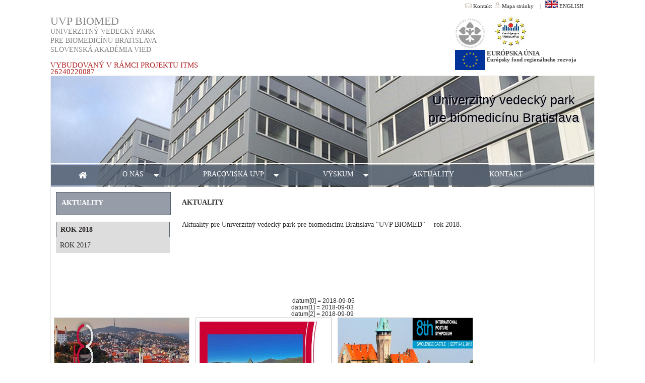

--- FILE ---
content_type: text/html
request_url: http://biomed.sav.sk/index.php?lang=SK&p=aktuality&r=2018
body_size: 3659
content:
<!--
<p id="sirka_JS"></p>
<p id="vyska_JS"></p>
-->
<script>
var w = window.innerWidth
|| document.documentElement.clientWidth
|| document.body.clientWidth;

var h = window.innerHeight
|| document.documentElement.clientHeight
|| document.body.clientHeight;

var x = document.getElementById("sirka_JS");
x.innerHTML = ""+h+"";

var x = document.getElementById("vyska_JS");
x.innerHTML = ""+h+"";
</script>




<!DOCTYPE html PUBLIC "-//W3C//DTD XHTML 1.0 Transitional//EN" "http://www.w3.org/TR/xhtml1/DTD/xhtml1-transitional.dtd">
<html xmlns="http://www.w3.org/1999/xhtml">
<head>
  <meta http-equiv="Content-Type" content="text/html; charset=utf-8" />
  <meta http-equiv="Content-Script-Type" content="text/javascript" />
  <meta name="author" content="R.Grznar" />
  <meta name="robots" content="index, follow" />
  <meta name="description" content="Univerzitný vedecký park pre biomedicínu Bratislava" />
  <meta name="keywords" content="biomedicína, SAV, Univerzitný vedecký park pre biomedicínu Bratislava, UVP BIOMED,  Univerzitný vedecký park<br>pre biomedicínu Bratislava,  Slovenská akadémia vied,  Vybudovaný v rámci projektu ITMS 26240220087" />
  <link rel="shortcut icon" href="./image/favicon.ico" />
  <link rel="alternate" type="application/rss+xml" title="Aktuality Univerzitný vedecký park pre biomedicínu Bratislava" href="./rss/" />
  <link rel="stylesheet" href="https://cdnjs.cloudflare.com/ajax/libs/font-awesome/4.7.0/css/font-awesome.min.css">
  <link rel="StyleSheet" type="text/css" href="./css/main.css" />
  <link rel='stylesheet' type='text/css' href='./css/flag.css' />
  <link rel='stylesheet' type='text/css' href='./css/chr.css' />
  <link rel='stylesheet' type='text/css' href='./css/layout_slider_headre.css' />
  <title>Univerzitný vedecký park pre biomedicínu Bratislava</title>
</head>

<body>
<div class='header_cont'>
<div class='main'>
<div class='header_top'>
<div class='header_inside'>
<div class='header_home'>

 <div class='header_home_left'>
  <div align='left'>
  <div class='ht_title'>UVP BIOMED</div>
  <div class='ht_popis'>Univerzitný vedecký park</div>
  <div class='ht_popis'>pre biomedicínu Bratislava</div>
  <div class='ht_popis'>Slovenská akadémia vied</div>
  <div class='ht_itms'>Vybudovaný v rámci projektu ITMS 26240220087</div>
  </div>
 </div>

 <div class='header_home_right'>
  <div class='ht_services'></div>
  <div class='ht_lang'>
    <a href='./index.php?lang=SK&p=kontakt'><img src='./image/header/contacts.png' alt='Kontakt' />&nbsp;<span class='ht_services'>Kontakt</span></a>&nbsp;
    <a href='./index.php?lang=SK&p=sitemap'><img src='./image/header/sitemap.png' alt='Mapa stránky' />&nbsp;<span class='ht_services'>Mapa stránky</span></a>&nbsp;
    <!--<a href='?p=intranet'><img src='image/header/intranet.jpg' alt='<_php echo $intranet;_>' />&nbsp;<span class='ht_services'><_php echo $intranet;_></span></a>--><span class='ht_services'>&nbsp;&nbsp;|&nbsp;&nbsp;</span>
    <a href='./index.php?lang=EN'><img src=./image/flags/EN.gif border=0>&nbsp;ENGLISH</a>       </div>
   <div class='ht_loga_project'>
     <a href='http://www.sav.sk/?&lang_change=sk' target='_new'><img src='./image/header/logo_sav.jpg' width='60' border='0'></a>&nbsp;&nbsp;&nbsp;&nbsp;
     <img src='./image/header/logo_vav.jpg' width='70' border='0'><br>
     <img src='./image/header/flag_eu.jpg' width='60' border='0' align='left'><font size='2px'>EURÓPSKA ÚNIA</font><br>Európsky fond regionálneho rozvoja    </div>
 </div>
</div>
</div>
</div>
</div>
<!--zobraz stred--><div class='header_cont_bg'>
<!--<_php include "".$dir_web."_include/slider_header.php"; _>-->

 <div class"content">
 <div class="content_cont">
 <div class="content_home">
  <div class="oblast_slideru" align=center>
 <div class="cxslide_fade">
  <img src="./image/footer/uvp_biomed.jpg">
  <div class="txt"><div class="nadpis">Univerzitný vedecký park<br>pre biomedicínu Bratislava</div></div>
  <!--<_php include "".$dir_web."_include/menu_".$lng.".php"; _>-->
 </div>
</div>  <!--<div class='menu_home'>
<div class='menu_home_bg'>-->
<ul class=menu_lista_biela></ul>
<ul class=menu_lista>
<!--TOTO HALUZILO
  <button class="dropdown-btn">o nás &nbsp;&nbsp;&nbsp;&nbsp;<i class="fa fa-caret-down"></i>
  </button>
  <div class="dropdown-container">
    <a>o nás</a>
    <a href="#">základné fakty</a>
    <a href="#">zameranie</a>
  </div>
-->

  <li><a href='./index.php?lang=SK&amp;p=home'><i class='fa fa-home'></i></a></li>
  <li class='submenu'><a href='./index.php?lang=SK&amp;p=home'>o nás &nbsp;&nbsp;&nbsp;&nbsp;<i class='fa fa-caret-down'></i></a>
   <ul class='navbar_sub'>
   <li><a href='./index.php?lang=SK&amp;p=fakty'>základné fakty</a></li>
   <li><a href='./index.php?lang=SK&amp;p=zameranie'>zameranie</a></li>
   </ul>
  </li>
  <li class='submenu'><a href='./index.php?lang=SK&amp;p=pracoviska'>pracoviská UVP &nbsp;&nbsp;&nbsp;&nbsp;<i class='fa fa-caret-down'></i></a>
   <ul class='navbar_sub'>
   <li><a href='./index.php?lang=SK&amp;p=struktura'>štruktúra</a></li>
   <li><a href='./index.php?lang=SK&amp;p=partneri'>partneri projektu</a></li>
   <li><a href='./index.php?lang=SK&amp;p=dokumenty'>dokumenty</a></li>
   </ul>
  </li>
  <li class='submenu'><a href='./index.php?lang=SK&amp;p=vyskum'>výskum &nbsp;&nbsp;&nbsp;&nbsp;<i class='fa fa-caret-down'></i></a>
   <ul class='navbar_sub'>
   <li><a href='./index.php?lang=SK&amp;p=oddelenia'>vedecké oddelenia</a></li>
   <li><a href='./index.php?lang=SK&amp;p=infrastruktura'>infraštruktúra</a></li>
   </ul>
  </li>
  <li><a href='./index.php?lang=SK&amp;p=aktuality&r=2018'>aktuality</a></li>
  <li><a href='./index.php?lang=SK&amp;p=kontakt'>kontakt</a></li>
</ul>


<!--
<script>
var dropdown = document.getElementsByClassName("dropdown-btn");
var i;

for (i = 0; i < dropdown.length; i++) {
  dropdown[i].addEventListener("click", function() {
    this.classList.toggle("active");
    var dropdownContent = this.nextElementSibling;
    if (dropdownContent.style.display === "block") {
      dropdownContent.style.display = "none";
    } else {
      dropdownContent.style.display = "block";
    }
  });
}
</script>
-->  <div class="content_home_left"><div class='menu_home_left'>
<div class='site_menu_header'><span>aktuality</span></div>
<ul class="site_menu_content">
<li><div class='kliknute'><a href='./index.php?lang=<?php echo SK;?>&amp;p=aktuality&r=2018'>rok 2018</a></div></li><li><a href='./index.php?lang=<?php echo SK;?>&amp;p=aktuality&r=2017'>rok 2017</a></li></ul>
</div></div>
  <div class="content_home_separator"></div>
  <div class="content_home_center"><b>AKTUALITY</b>
<br><br>
Aktuality pre Univerzitný vedecký park pre biomedicínu Bratislava&nbsp;"UVP BIOMED"&nbsp; - rok 2018.
<br><br></div>
  <!--<div class="section_container"><_php include "./_include/zobraz.php"; _></div>-->
  <div class="obrazky_home_pages">﻿<link rel='stylesheet' type='text/css' href='./css/aktualita_uvp.css' />
datum[0] = 2018-09-05<br>datum[1] = 2018-09-03<br>datum[2] = 2018-09-09<br>
  <div class="responsiveA">
  <div class="aktualitaA">
   <a target="_blank" href="http://www.icp2018.com"><img class="imgA w3-hover-opacity" src="./_files/aktuality/aktualita-201811-01ipc.jpg" width="350" height="280"><div align="right"><div class="organizaciaA"><img src="./image/logo_unpf_SK.jpg" width="50" height="50" border="1"></div></div>
   </a>
   <div class="descA"><b><i>Dátum konania:</i> 2018-09-05</b>
      <input type="checkbox" class="rozbalovac" id="box1">
      <div class="rozbalovaci"><label for="box1"><b>8th International Congress of Patho...</b></label><div class="obsah"><br><b>8th International Congress of Pathophysiology</b><br><br>Bratislava 5.-8. September, 2018. We cordially invite you to attend the 8th International Congress of Pathophysiology which will be held in Bratislava, Slovakia, in 5 – 8 September 2018. The Congress will provide a comprehensive overview of the latest research in pathophysiology.<br></div></div>
      <div align="right"><br><br><div class="buttonsdalejA"><div class="dalejA"><a href="http://www.icp2018.com" target="_new">... web aktuality</a>&nbsp;</div>
      </div></div>
   </div>
  </div>&nbsp;
  </div>
  
  <div class="responsiveA">
  <div class="aktualitaA">
   <a target="_blank" href="http://www.bionanoiron.sav.sk/wp-content/uploads/Final-Programme-NO-symposium-SmolenicePosl.pdf"><img class="imgA w3-hover-opacity" src="./_files/aktuality/aktualita-201811-02nitric.jpg" width="350" height="280"><div align="right"><div class="organizaciaA"><img src="./image/logo_unpf_SK.jpg" width="50" height="50" border="1"></div></div>
   </a>
   <div class="descA"><b><i>Dátum konania:</i> 2018-09-03</b>
      <input type="checkbox" class="rozbalovac" id="box2">
      <div class="rozbalovaci"><label for="box2"><b>The 10th International Symposium Ni...</b></label><div class="obsah"><br><b>The 10th International Symposium Nitric Oxide: From Basic Regulations to Lifestyle-Related Diseases</b><br><br>Dear Colleagues and Friends, Nineteen years after the first international symposium Nitric Oxide: from Molecular Level to Clinical Application, held in Bratislava in June 1999, it is our great pleasure to invite you to the 10th International Nitric Oxide Symposium. This Symposium will be the satellite symposium of the 8th International Congress of Pathophysiology.<br></div></div>
      <div align="right"><br><br><div class="buttonsdalejA"><div class="dalejA"><a href="http://www.bionanoiron.sav.sk/wp-content/uploads/Final-Programme-NO-symposium-SmolenicePosl.pdf" target="_new">... web aktuality</a>&nbsp;</div>
      </div></div>
   </div>
  </div>&nbsp;
  </div>
  
  <div class="responsiveA">
  <div class="aktualitaA">
   <a target="_blank" href="http://www.posture.sk/"><img class="imgA w3-hover-opacity" src="./_files/aktuality/aktualita-201811-03posture.jpg" width="350" height="280"><div align="right"><div class="organizaciaA"><img src="./image/logo_unpf_SK.jpg" width="50" height="50" border="1"></div></div>
   </a>
   <div class="descA"><b><i>Dátum konania:</i> 2018-09-09</b>
      <input type="checkbox" class="rozbalovac" id="box3">
      <div class="rozbalovaci"><label for="box3"><b>8th International Posture Symposium...</b></label><div class="obsah"><br><b>8th International Posture Symposium</b><br><br> Smolenice 9.-12. September, 2018. On behalf of the Scientific and Organizing Committees, we would like to cordially invite you to join us for The 8th International Posture Symposium “Posture and Gait in Research and Clinic” which will be held in the Congress Centre of Slovak Academy of Sciences in Smolenice Castle, Slovak Republic, September 9th – 12th 2018.<br></div></div>
      <div align="right"><br><br><div class="buttonsdalejA"><div class="dalejA"><a href="http://www.posture.sk/" target="_new">... web aktuality</a>&nbsp;</div>
      </div></div>
   </div>
  </div>&nbsp;
  </div>
  <div class="clearfixA"></div></div>
 </div>
 </div>
 </div>
</div><div class="footer_all">
<div class="footer_all_cont">
<div class="footer_all_fade">
 <div class=footer_contact>
  <div><i>Univerzitný vedecký park<br>pre biomedicínu Bratislava</i></div>
  <div><i>Dúbravská cesta 9<br>84505 Bratislava</i></div>
  <div><br></div>
  <div><i>E-mail:&nbsp;info-biomedpark-ba@savba.sk</i></div>
  <div><a href="https://www.google.sk/maps/place/D%C3%BAbravsk%C3%A1+cesta+5784,+841+04+Karlova+Ves/@48.1699798,17.070394,18z/data=!3m1!4b1!4m5!1m2!2m1!1sSAV,+D%C3%BAbravsk%C3%A1+cesta,+Bratislava-Karlova+Ves!3m1!1s0x476c8c76896ae05d:0xf2bd48094b28ae1c" target="_new">Ako sa k nám dostať ► ►</a></div>
 </div>
 <div class=footer_partners>
  <div><i>UVP BIOMED vznikol s podporou EÚ </i></div>
 </div> 
 <div class=footer_logo>
  <div><a href='http://www.sav.sk/' target='_new'><img src='./image/footer/logo_sav-tr_white.png' width='80'></a></div>
 </div>
 <div class="footer_social">
  <a href=''><img src='./image/footer/icon-facebook.png' width='30'></a>&nbsp;&nbsp;
  <a href=''><img src='./image/footer/icon-twitter.png' width='30'></a>&nbsp;&nbsp;
  <a href=''><img src='./image/footer/icon-rss.png' width='30'></a>
 </div>
</div>
</div>
</div>
</div>
</body>
</html>

--- FILE ---
content_type: text/css
request_url: http://biomed.sav.sk/css/main.css
body_size: 5470
content:
body { font-family:verdana,arial,tahoma,sans-serif; font-size:10px; text-decoration:none; margin:0px; padding:0px; color:#3f3f3f; background-color:#FFFFFF; text-align:center; } /*#f2f5fc*/
td { font-family:verdana,arial,tahoma,sans-serif; font-size:10px; text-decoration:none; margin:0px; padding:0px 0px 0px 0px; }
h1 { font-family:verdana,arial,tahoma,sans-serif; font-size:22px; text-decoration:none; margin:10px; padding:20px 40px 50px 40px; color:#06469c; text-align:center; }
h4 { font-family:verdana,arial,tahoma,sans-serif; font-size:15px; text-decoration:none; margin:0px; padding:0px 0px 0px 0px; color:#06469c; text-align:center; }
.nazov { font-family:arial CE,arial,tahoma,sans-serif; font-size:18px; color:#008080; text-decoration:none; margin:0px; padding:0px 0px 0px 0px; }
.pomocna_lista { margin-bottom:7px; padding:5px 0 5px 0; background-color:#DDE7F3; border:solid #becbdb; border-width:0px 0px 0px 0px; color:#06469c; }
.pomocna_lista a, .pomocna_lista a:link, .pomocna_lista a:visited {  color: #06469c; }
div#container { line-height:1.25em; position:relative;	font-size:12px;	width:974px; margin:0 auto; padding:0.5em 0 1em ; text-align:left; }
#container P.links { WIDTH:50% }
#container .changed { border:1px solid #ff6300; background-color:#ff6300; }
.headLine { COLOR:#000000; font-size:10px; BACKGROUND-COLOR:#E2E2EE; border-top:1px solid #ABABAD; border-bottom:1px solid #ABABAD; font-weight:normal; text-align:center; }

hr1 { border:1px solid #B3B1B1; }
A:link { color:#2B2728; text-decoration:none; }     /* unvisited link */
A:visited  { color:#2B2728; text-decoration:none; }  /* visited link */
A:hover { color:#EE183A; text-decoration:none; }   /* mouse over link */
A:active { color:#EE183A; text-decoration:none; }   /* selected link */

.logo_hl { background-image:url(./image/back01.jpg); text-decoration:none; padding:10px 10px 10px 10px; }
.logo_page { background-image:url(./image/back02.jpg);  text-decoration:none;  padding:10px 10px 10px 10px; }

#login { BORDER-RIGHT:#eaeaea 1px solid; PADDING-RIGHT:0.5em; BORDER-TOP:#eaeaea 1px solid; PADDING-LEFT:0.5em; PADDING-BOTTOM:0.5em; MARGIN:0px 0px 0px 0px; BORDER-LEFT:#eaeaea 1px solid; PADDING-TOP:0.5em; BORDER-BOTTOM:#eaeaea 1px solid; }
#login P { MARGIN-BOTTOM:0.25em; }
#header { z-index:50; background:url("./image/back.jpg") no-repeat bottom left; }
#logo, #logo img { margin:0; border:0; }
#tagline { text-transform:uppercase; font-weight:bold; margin:0 0 0.5em; }
#headerTools { float:right; margin:0; width:55%; text-align:right; }
#headerTools ul.links { clear:right; }
div#languages { width:80px; float:right; margin:0.5em 0 1em; position:relative; left:5px; }
#languages img { border:0; margin:0; width:26px; height:13px; }
#languages a:link, #languages a:visited { margin:0; border:1px solid #fff; display:block; float:left; }
#languages a:hover { border-color:#666; }
*:first-child+html div#languages { margin-bottom:0; }
* html div#languages { margin-bottom:0; }
#backlinks { margin:0; padding:0.5em 1em 1em; font-size:0.9em; color:#999; }
#nav { background:#ffffff url("navParent-bg.jpg") no-repeat top left; text-align:center; color:#000000; padding:0.5em 0 0; border-bottom:1px solid #fff; clear:both; }
#nav ul { padding:0; margin:0; list-style:none;	border:solid #ffffff; border-width:1px 0 0; }

#content { padding:0 8px 15px 0; background:#FFFFFF; border:solid #becbdb; border-width:0 1px 1px; }
#content.home-bottomline { border-bottom:0; }
#content-main { margin:0 0 0.5em; width:100%; float:left; }

#search .field { clear:both; }
#search .field label { width:34%; float:left; }
#search .field.chk { margin-left:37%; }
#search .field.chk input { vertical-align:middle; margin-top:0.2em 0.5em 0 0; }
#search .field.chk label { width:auto; float:none; }

#newsletter { BORDER-RIGHT:#eaeaea 1px solid; PADDING-RIGHT:0.5em; BORDER-TOP:#eaeaea 1px solid; PADDING-LEFT:0.5em; PADDING-BOTTOM:0.5em; MARGIN:0px 0px 0px 200px; BORDER-LEFT:#eaeaea 1px solid; PADDING-TOP:0.5em; BORDER-BOTTOM:#eaeaea 1px solid; }
#newsletter P { MARGIN-BOTTOM:0.25em; }
#under-content{ margin-bottom:7px; padding:5px 0 5px 0; background-color:#DDE7F3; border:solid #becbdb; border-width:0 1px 1px 1px; color:#06469c; }
#under-content p { margin-bottom:0; }

div#footer { clear:both; text-align:left; margin-top:0; }
#footer h3 { font-size:0.9em; margin-bottom:0.2em; clear:both; }
#footer ul { margin:0 0 1em; list-style:none; font-size:0.9em; padding:0; }
#footer li { display:inline; list-style:none; margin:0; padding:0 0.5em; border-right:1px solid #999; text-align:center; }
#footer li a { white-space:nowrap; }
#footer li.last { border:0; }
#footer table { margin:1em auto 0; }
#footer p { margin:0; }
#footer p.footer-members { margin-bottom:15px; }
#footer li.first-footerli { font-size:1.1em; border:none; margin-right:-6px; }
#nadpis_menu { color:#ef643b; margin:0 0 0.4em 0; padding:0.2em 0 0.4em 26px; font-size:10px; font-weight:bold; background:url("./image/sipka_red.gif") no-repeat left center; }
p { margin:0 0 1em 0; line-height:1.5em; }
.code, .price { color:#ff6300; font-weight:bold; }
.emp { font-weight:bold; }
.fineprint { font-size:0.85em; font-style:italic; }
form { margin:0; }

ul.buttons { list-style-type:none; padding:0; list-style-position:outside; }
ul.buttons li { padding:0; list-style-position:outside; border-bottom:0.35em solid #fff; }
ul.buttons a:link, ul.buttons a:visited { display:block; background-color:#06469c; font-weight:bold; color:#fff; margin:0 0 .35em; padding:0; border: 1px solid #f5f5f5; overflow/**/:hidden; }  /* IE5.0 ovo ne vidi */
ul.buttons li.emp a:link, ul.buttons li.emp a:visited { background-color:#F46F22; }
ul.buttons a:hover, ul.buttons.txt a:hover { background-color:#ff6300; }
ul.buttons li.emp a:hover { background-color:#ff6300; }
* html ul.buttons span  { height:1%; }
ul.buttons a span { display:block; padding:3px 0.5em 3px; background:no-repeat; width:100%; } /*68 namiesto 3prveho*/

.input_text { border:1px solid #CCCCCC; background-color:#FFFFFF; font-size:10px; width:95%; height:18px; } 
.input_textarea { border:1px solid #CCCCCC; background-color:#FFFFFF; font-size:12px; } 
.input_vyber { border:1px solid #CCCCCC; background-color:#FFFFFF; font-size:10px; height:18px; } 
.input_radio { border:1px solid #CCCCCC; background-color:#FFFFFF; font-size:10px; width:15px; height:15px; } 
.check { border:1px solid #F7F7F7; }
.line { border-bottom-style:solid; border-bottom-color:#CCCCCC; border-bottom-width:1px; }
.button { border:1px solid #cccccc; background-color:#DEE8F4; font-weight:bold; font-size:10px; height:15px; cursor:pointer; cursor:hand; }

.img.captcha { float:left; position:relative; top:10px; margin-left:10px; border:1px solid #2a83cc;-webkit-border-radius:5px;-moz-border-radius:5px;border-radius:3px; }

.paddTop { padding-top:10px; }

.main { width:100%;margin:0 auto; padding:0 0 0 0; } /*------*/
.header_top { clear:left;width:100%;height:150px;font-family:'My',Tahoma; }
.header_inside { background-color:#FFFFFF;padding:0 102 0 100; }
.header_home { clear:both;overflow:hidden;position:relative;width:100%;line-height:13px;color:#2D2D2D;font-size:12px;background-color:#FFFFFF;padding:0px 0px 0px 0px; }
.header_home_left   { width:375px;height:118px;float:left;padding:30 0 0 0;font-weight:normal;text-transform:uppercase;font-family:'My',Tahoma; }
.header_home_left .ht_title { color:#858585;font-size:22px;line-height:24px; }
.header_home_left .ht_popis { color:#858585;font-size:14px;line-height:18px; }
.header_home_left .ht_itms  { color:#B12525;font-size:15px; padding:15 0 0 0; } /*line-height:26px;*/
.header_home_center   { float:left;padding:10 0 0 5;font-weight:normal;text-transform:uppercase;font-family:'My',Tahoma; }
.header_home_right   { width:275px;height:118px;float:right;padding:1 0 0 0;font-weight:normal;font-family:'My',Tahoma; }
.header_home_right .ht_lang { width:275px;height:30px;color:#858585;font-size:11px;line-height:11px; }
.header_home_right .ht_loga_project { height:118px;clear:both;display:table;float:right;color:#424242;font-size:11px;font-weight:bold;width:275px;text-align:justify;font-family:'My',Tahoma; }

.header_cont    { clear:left;width:100%;height:100%;padding:0 0 0 0; border:0px; } /*velkost220-20151211*/
.header_cont_bg { clear_left;width:100%;background-color:#ffffff;padding:0 0 0 0; } /*velkost220-#4f4f4f*/
.header_cont_bg .navbar a { color:#404040;font-size:17px;padding:0 0 0 0; } /*#FFF-20151211*/

.menu_home { clear:left;overflow:hidden;width:100%;height:100%;padding:0 0 0 0;border:1px solid #621003; } /*vekkost477*/
.menu_home_bg { clear:left;float:left;width:100%;height:447px;background-color:#ffffff;padding:0 0 0 0; } /*#4f4f4f*/
.menu_lista_biela { position:absolute;top:161px;left:0px;float:left;width:100%;height:1px;background-color:#FFFFFF;padding:0 0 0 0;}
.menu_lista  { position:absolute;top:163px;padding:0 100 0 20;float:left;width:100%;height:40px;color:#FFFFFF;font-weight:normal;text-transform:uppercase;font-family:Tahoma;font-size:14px;filter:progid:DXImageTransform.Microsoft.gradient(enabled='true',startColorstr='#505D6E00',endColorstr='#505D6E00');background:rgba(80,93,110,0.8); }
.menu_lista ul, .dropdown-btn, button { border:0;list-style-type:none;margin:0;padding:0 0 0 0;overflow:hidden;background-color:#505D6E;font-weight:normal;text-transform:uppercase;font-family:Tahoma;font-size:14px;border:0;filter:progid:DXImageTransform.Microsoft.gradient(enabled='true',startColorstr='#505D6E00',endColorstr='#505D6E00');background:rgba(80,93,110,0.1);  }
.menu_lista li, .dropdown-btn { float:left;font-family:Tahoma;padding:0 0 0 0;border:0;list-style:none; }
.menu_lista a, .dropdown-btn { display:inline-block;color:white;text-align:center;padding:11px 35px;text-decoration:none;border:0; } /*14-16*/
.menu_lista a:hover, .dropdown-btn:hover { cursor:pointer;outline:none;border:none;font-size:15px;filter:progid:DXImageTransform.Microsoft.gradient(enabled='true',startColorstr='#433f4000',endColorstr='#433f4000');background:rgba(67,63,64,0.8); }
.menu_lista .active { background-color:#505D6E;border-color:#505D6E;font-size:15px; } /*ff8282*/
.fa-caret-down { float:right;padding-right:18px; }
.menu_lista li i { font-size:18px;list-style:none; }

.dropdown-container { position:absolute;bottom:-20px;float:none;width:100%;height:47px;padding:0 0 0 8;display:none;background-color:silver;border:none; } /*-to ca rozbaluje262626*/
.active { background-color:#505D6E;border-color:#505D6E;font-size:15px; }
@media screen and (max-height: 450px) { .sidenav {padding-top: 15px;} .sidenav a {font-size: 18px;} }


.site_menu_header {width:100%;height:30px;padding:14px 0px 0px 0px;border:1px solid #505D6E;color:#FFFFFF;text-align:left;font-weight:bold;text-transform:uppercase;font-family:Tahoma;font-size:14px;filter:progid:DXImageTransform.Microsoft.gradient(enabled='true',startColorstr='#505D6E00',endColorstr='#505D6E00');background:rgba(80,93,110,0.6);}
.site_menu_header span {width:100%;padding:0 0 0 10px;}
ul.site_menu_content { width:100%;padding:0;}
ul.site_menu_content li {width:100%;background:#dddddd;border-top:1px solid #FFFFFF;text-align:left;font-weight:normal;text-transform:uppercase;font-family:Tahoma;font-size:14px;list-style:none;}
ul.site_menu_content li:last-child{ border-bottom:1px solid #dbdbdb; }
ul.site_menu_content li:hover{ border:1px solid #505D6E;background-color:#CCCCCC;font-weight:bold;font-color:#B12525;-webkit-transition:background-color 300ms linear;-ms-transition:background-color 300ms linear;transition:background-color 300ms linear; }
ul.site_menu_content li a { display:block;padding:8px;cursor:pointer; }
ul.site_menu_content li span { cursor:pointer;border:4 solid #2D2D2D2D; }
ul.site_menu_content li .kliknute { font-weight:bold;border:1px solid #505D6E; }


li.submenu:hover ul.navbar_sub { display:block;}
ul.navbar_sub { position:relative;left:0px;width:280px;display:none;list-style-type:none;padding:0 0 0 0;color:#FFFFFF;font-weight:normal;text-transform:uppercase;font-family:Tahoma;font-size:13px;filter:progid:DXImageTransform.Microsoft.gradient(enabled='true',startColorstr='#505D6E00',endColorstr='#505D6E00');background:rgba(80,93,110,0.6); }
ul.navbar_sub li { width:280px;line-height:22px;text-align:left;position:relative;filter:progid:DXImageTransform.Microsoft.gradient(enabled='true',startColorstr='#433f4000',endColorstr='#433f4000');background:rgba(67,63,64,0.2); }
ul.navbar_sub li a { display:block;padding:3;font-family:Tahoma,Verdana;font-size:14px;} /* border:1px solid #505D6E;*/
/*.menu_left   { width:90%;float:left;padding:15 0 0 10;border:1px solid #621003;}
*/
.menu_home_left { clear:left;float:left;width:100%;height:200px;background-color:#ffffff;padding:0 0 0 0;border:0px solid #621003; } /*#4f4f4f*/
.menu_left { padding:0 0 0 0;float:left;text-align:left;width:100%;height:100%;color:#FFFFFF;font-weight:normal;text-transform:uppercase;font-family:Tahoma;font-size:14px;filter:progid:DXImageTransform.Microsoft.gradient(enabled='true',startColorstr='#505D6E00',endColorstr='#505D6E00');background:rgba(80,93,110,0.1);  }
.menu_left ul { float:left;font-family:Tahoma;padding:0 0 0 0;border:0;width:100%;height:100%; }
.menu_left li { list-style-type:none;width:100%;height:20px;margin:0;padding:0 0 0 0;overflow:hidden;background-color:#505D6E;font-weight:normal;text-transform:uppercase;font-family:Tahoma;font-size:14px;border:0;filter:progid:DXImageTransform.Microsoft.gradient(enabled='true',startColorstr='#505D6E00',endColorstr='#505D6E00');background:rgba(80,93,110,0.8);  }
.menu_left a { display:inline-block;color:white;text-align:center;padding:11px 35px;text-decoration:none;border:0; } /*14-16*/
.menu_left a:hover { position:absolute;top:244px;padding:0 0 0 0;float:left;width:21%;height:40px;color:#FFFFFF;font-weight:normal;text-transform:uppercase;font-family:Tahoma;font-size:14px;filter:progid:DXImageTransform.Microsoft.gradient(enabled='true',startColorstr='#505D6E00',endColorstr='#505D6E00');background:rgba(80,93,110,0.8); }


/*.menu_left { position:absolute;top:229px;padding:10 0 0 10;border:2px solid #424242;float:left;text-align:center;width:21%;height:30px;color:#FFFFFF;font-weight:normal;text-transform:uppercase;font-family:Tahoma;font-size:14px;filter:progid:DXImageTransform.Microsoft.gradient(enabled='true',startColorstr='#433f4000',endColorstr='#433f4000');background:rgba(67,63,64,0.8); }
.menu_left ul { border:0;list-style-type:none;margin:0;padding:0 0 0 0;overflow:hidden;background-color:#505D6E;font-weight:normal;text-transform:uppercase;font-family:Tahoma;font-size:14px;border:0;filter:progid:DXImageTransform.Microsoft.gradient(enabled='true',startColorstr='#505D6E00',endColorstr='#505D6E00');background:rgba(80,93,110,0.1);  }
.menu_left li { float:left;font-family:Tahoma;padding:0 0 0 0;border:0; }
.sub_menu_left ul { border:0;list-style-type:none;margin:0;padding:0 0 0 0;overflow:hidden;background-color:#505D6E;font-weight:normal;text-transform:uppercase;font-family:Tahoma;font-size:14px;border:0;filter:progid:DXImageTransform.Microsoft.gradient(enabled='true',startColorstr='#505D6E00',endColorstr='#505D6E00');background:rgba(80,93,110,0.1);  }
.sub_menu_left li { float:left;font-family:Tahoma;padding:0 0 0 0;border:0; }
.sub_menu_left a { display:inline-block;color:white;text-align:center;padding:11px 35px;text-decoration:none;border:0; } /*14-16*/
.sub_menu_left a:hover { position:absolute;top:244px;padding:0 0 0 0;float:left;width:21%;height:40px;color:#FFFFFF;font-weight:normal;text-transform:uppercase;font-family:Tahoma;font-size:14px;filter:progid:DXImageTransform.Microsoft.gradient(enabled='true',startColorstr='#505D6E00',endColorstr='#505D6E00');background:rgba(80,93,110,0.8); }
.sub_menu_left .active { background-color:#505D6E;border-color:#505D6E;font-size:15px; } /*ff8282*/
*/

/*ul.navbar_sub li:hover { background-color:#C7C7C7; }*/

/*
.navbar { position:relative;clear:both;width:100%;height:40px;padding-top:0;background:#FFFACD;font-family:'Bn',Verdana;z-index:1;font-weight:bold; }
.navbar a { color:#404040;font-size:17px }
.navbar_cont { float:left;width:974px;margin:0 auto }
.navbar_buts { float:left }
ul.navbar_buttons { width:974px;list-style-type:none;padding-top:0; }
ul.navbar_buttons li { float:left;position:relative;padding-top:0;color:#0033FF;line-height:40px;vertical-align:middle;font-size:40px;font-family:'My',Tahoma;border-left:1px solid #282828; }
ul.navbar_buttons li:last-child { border-right:1px solid #282828; }
ul.navbar_buttons li:hover,ul.navbar_buttons li.current { background-color:#888888;}
ul.navbar_buttons a { display:block;padding:0 20px }
ul.navbar_sub { position:absolute;left:8px;width:270px;display:none;list-style-type:none;padding-top:0; }
li.submenu:hover ul.navbar_sub { display:block;}
ul.navbar_sub li { float:none;z-index:-1;width:280px;padding:4px 12px;line-height:25px;background-color:#ffcc66;border-bottom:1px solid #621003;text-align:left;position:relative;right:8px }
ul.navbar_sub li:last-child { width:279px }
ul.navbar_sub li a { display:block;padding:0;font-family:Tahoma,Verdana;font-size:11px }
ul.navbar_sub li:hover { background-color:#cccccc }
.navbar_search { float:left;margin-left:20px }
.navbar_search input { float:left;display:inline }
.navbar_search input[type=text] { width:80px;position:relative;top:11px;padding:3px 2px 2px;font-size:12px;color:#AFACA5;border:1px solid #AFACA5;border-right:0;background-color:#EEEAE2;border-top-left-radius:3px;border-bottom-left-radius:3px;-moz-border-radius-topleft:3px;-moz-border-radius-bottomleft:3px }
.navbar_search input[type=submit] { background-color:#37B2D0;border:1px solid #AFACA5;position:relative;top:11px;width:32px;height:23px;background:#EEEAE2 url('/image/header/loupe.jpg') center no-repeat;border-left:0;border-top-right-radius:3px;border-bottom-right-radius:3px;-moz-border-radius-topright:3px;-moz-border-radius-bottomright:3px }
.navbar_search select { margin-left:10px;width:170px;color:#AFACA5;font-size:12px;background-color:#EEEAE2;border:1px solid #AFACA5;position:relative;top:11px;float:left;display:inline;height:23px;border-top-left-radius:3px;border-bottom-right-radius:3px;border-top-right-radius:3px;border-bottom-left-radius:3px;-moz-border-radius-toprightleft:3px;-moz-border-radius-bottomrightleft:3px }

div.img_click { margin: 5px; border: 1px solid #ccc; float: left; width: 200px; height: 180px; opacity: 0.4; filter: alpha(opacity=40); }
div.img_click:hover { border: 1px solid #777; opacity: 1.0; filter: alpha(opacity=100); }

ul.menu_buttons { width:100%;list-style-type:none;padding-top:0; }
ul.menu_buttons li { float:left;position:relative;padding-top:0;color:#0033FF;vertical-align:middle;font-size:20px;font-family:'My',Tahoma;border-left:1px solid #282828; }
ul.menu_buttons li:last-child { border-right:1px solid #282828; }
ul.menu_buttons li:hover,ul.navbar_buttons li.current { background-color:#888888;}
ul.menu_buttons a { display:block;padding:0 10px }
ul.menu_sub { position:absolute;left:8px;width:100%;display:none;list-style-type:none;padding-top:0 }
li.menu:hover ul.navbar_sub { display:block }
ul.navbar_sub li { z-index:1;width:280px;padding:4px 12px;line-height:25px;background-color:#ffcc66;border-bottom:1px solid #621003;text-align:left;position:relative;right:8px }
ul.navbar_sub li:last-child { width:279px }
ul.navbar_sub li a { display:block;padding:0;font-family:Tahoma,Verdana;font-size:11px }
ul.navbar_sub li:hover { background-color:#cccccc }
*/ 

.content { clear:left;width:100%;height:100px; }
.content_cont { background-color:#FFFFFF;padding:0 102 0 100; }
.content_home { clear:both;overflow:hidden;position:relative;width:100%;line-height:13px;color:#2D2D2D;font-size:12px;background-color:#FFFFFF;border:1px solid #E6E4E4; padding:0px 0px 0px 0px; }
.content_home_left   { width:21%;float:left;padding:10 0 0 10;}
.content_home_separator { width:2%;float:left;padding:0 0 0 0;}
.content_home_center { width:75%;float:right;line-height:22px;padding:20 10 0 10;font-family:Tahoma,Verdana;font-size:14px;text-align:justify;color:#2D2D2D; }
.content_home_center .loga { clear:both;float:none;margin:10; padding:10 10 10 10; border:0px solid #505D6E;vertical-align:middle; }

.w3-opacity, .w3-hover-opacity:hover { opacity:0.60; }
.w3-opacity-off, .w3-hover-opacity-off:hover { opacity:1; }
.w3-opacity-max { opacity:0.25; }
.w3-opacity-min { opacity:0.75; }
redd { color:#B12525;font-weight:bold; }
.obrazky_home_pages { clear:both;overflow:hidden;position:relative;width:100%;line-height:13px;color:#2D2D2D;font-size:12px;background-color:#FFFFFF;border:0px solid #E6E4E4; padding:10px 10px 10px 0px; }
.obrazky_home_pages .lava { float:left;width:50%;vertical-align:top;background-color:#FFFFFF; }
.obrazky_home_pages .prava { float:right;width:50%;vertical-align:top;background-color:#FFFFFF; }
.obrazky_home_pages .images { clear:both;float:none;margin:0; padding:0 0 0 0; border:0px solid #505D6E;vertical-align:middle;width:80%; }

.popis_k_obrazok { float:left;width:90%;vertical-align:top;background-color:#FFFFFF;border:0px solid #505D6E;padding:0 0 0 100; }
.popis_k_obrazok .images { float:left;width:150px;vertical-align:top;background-color:#FFFFFF;border:0px solid #505D6E;padding:0 0 0 0; }
.popis_k_obrazok .text { float:left;width:60%;height:75px;vertical-align:center;background-color:#FFFFFF;border:0 solid #AFAFAFAF;border-bottom:1 solid #AFAFAF;padding:40 0 0 10; }

.sitemaps_home { color:#505D6E;font-style:normal;float:left;padding:10 0 0 5;font-weight:normal;text-transform:uppercase;font-family:Tahoma,Verdana;font-size:13px;font-line:18px;text-align:justify;border:0px solid #505D6E; }
.sitemaps_home ul span { color:#505D6E;font-style:normal;font-weight:bold;text-transform:uppercase;font-family:Tahoma,Verdana;font-size:14px;text-align:justify;font-line:18px; }
.sitemaps_home li { padding:3 3 3 50; }
.sitemaps_home li span { color:#505D6E;font-style:normal;font-weight:normal;text-transform:uppercase;font-family:Tahoma,Verdana;font-size:13px;text-align:justify;font-line:18px; }





.contentCont { width:840px; margin:0 40px; padding:40px; background:#fff; text-align:left; }
.contentCont2 { width:570px; float:left; border:1px solid #aaa; background:#fff; padding:40px; text-align:left; }
.contentCont2 div { margin-top:10px; text-align:justify; }
.contentSeparator { width:10px; float:left; }

.section_container { width:100%; padding:5px 20px 20px 20px; top:10px; min-height:10em; display:table-cell; valign:center;border-left: 0px solid #E6E4E4; border-top:1px solid #E6E4E4; border-right:1px solid #E6E4E4; border-bottom:1px solid #E6E4E4; }
.section_right { width:300px; line-height:140%; background-color:#bbb; border:1px solid #E6E4E4; padding:8px; top:10px; min-height:10em; display:table-cell; }

.right_bar { width:204px; }
.right_bar .deps { width:194px;padding:5px 7px 5px 5px;border:1px solid #e1dac7; }
.welcome_content{ margin-top:5px; line-height:16px;  text-align:justify; font-size:11px; }

.footer_all { clear:left;width:100%;height:100px; }
.footer_all_cont { height:100px;background-color:#FFFFFF;padding: 0 100 0 100; }
.footer_all_fade { overflow:hidden;position:relative;width:100%;line-height:11px;color:#FCFCFC;font-size:11px;background-color:#A9A9A9;height:100px; }
.footer_all_fade .footer_contact  { float:left;clear:left;padding:10 10 10 10;text-align:left;}
.footer_all_fade .footer_partners { float:left;padding:10 10 10 10;padding-left:400px;text-align:center;}
.footer_all_fade .footer_logo     { float:left;padding:10 10 10 10;padding-left:800px;text-align:center;align:center;valign:top;height:100px;}
.footer_all_fade .footer_social   { float:right;padding:10 10 10 10;padding-right:10px;align:center;valign:center;}
.footer_all_fade .footer_logo img { position:absolute;top:10px; }
.footer_social a { color:#a0a0a0; }
.footer_social a:hover { color: #EE183A; text-decoration:none; }
.footer_all_cont a { color:#D8D8D8; font-weight:bold; }
.footer_all_cont a:hover { color: #600000 ; text-decoration:none; font-weight:bold; }
.footer_all ul { margin-top:5px; }
.footer_all li { padding-bottom:10px; }
.footer_all li a { color:#D8D8D8; } /*#91e0ff;*/





















	/* prvi nivo */
	#nav li {
		float: left;
		width: 162px; /*108-127*/
		text-align: left;
		z-index: 20;
		position: relative;
		background-color: #ffffff; /*#196DCD;*/
              border: solid #DCDCDC; border-width: 1px 0px 1px 1px;
	}

	/* drugi nivo */
	#nav li ul {
		position: absolute;
		background-color: #ffffff; /*#F5F5DC; #196DCD;*/
		border: solid #1455A0; border-width: 0px 0px 0px 0px;
		border-top: 1px solid #5CA3F5;
		border-bottom: 0px;
              font-weight: bold;
		z-index: 25;
		width: 150px;
		left: -999em;
		margin: 0;
	}

/*#nav li li { width: 100%; background-color: transparent; border-bottom: 0px solid #1F60AF; }*/
#nav li li { width: 100%; background-color: transparent; border-bottom: 0px solid #1F60AF; }

	/* treci+ nivo */
	#nav li ul ul { margin: -23px 0 0 180px; z-index: 40; }

#nav li:hover ul ul, #nav li.iehover ul ul { left: -999em; }
#nav li:hover ul, #nav li li:hover ul, #nav li.iehover ul, #nav li li.iehover ul { left: auto; }
#nav li.separated { margin-top: 1em; }
#nav li.last { width: 112px; }
#nav li.last:hover ul, #nav li.iehover.last ul { right: 0; }

	/* linkovi prvi nivo */
	#nav a:link, #nav a:visited {
		display: block;
		padding: 5px .3em 5px;
		color: #000000; /*fff*/
		height: 30px;
		text-align: center;
		text-decoration: none;
		text-transform: uppercase;
		font-weight: bold;
		font-size: 0.9em;
		background-repeat: no-repeat;
		background-position: 0 0;
		background-image: url("nav-bg.jpg");
	}
		#nav a:hover { background-position: -300px 0; text-decoration: none; background-color: #E6E6FA; color: #FF8C00; }

	#nav a span { font-weight: bold; }

	/* linkovi od nivoa 2+ */
	#nav li ul a:link, #nav li ul a:visited {
		border: 0;
		background-image: none;
		height: auto;
		text-transform: none;
		font-weight: normal;
	}

	#nav li ul li.parent a {
		padding-right: 15px;
		padding-left: 15px;
		background-image: url("nav_strelica.gif");
	}

	#nav li li.parent li a {
		background-image: none;
	}

	#nav li ul a:hover { color: #FF8C00; font-weight: bold; font-size: 1.em; background-color: #E6E6FA; text-decoration: none; }
/*	#nav li ul a:hover { background-color: #1455A0; text-decoration: none; }*/
* html #nav a { height: 1%; }

--- FILE ---
content_type: text/css
request_url: http://biomed.sav.sk/css/flag.css
body_size: 46
content:
ul.navbar_buttons li.button {padding: 0 11px;}

--- FILE ---
content_type: text/css
request_url: http://biomed.sav.sk/css/chr.css
body_size: 145
content:
.navbar_search input[type=text] {padding: 4px 3px 3px;}
#slider li a, #slider_vis li a {position: relative; bottom: 2px;}
#slider li.departments_cur a, #slider_vis li.departments_cur a {position: relative; bottom: 2px;}

--- FILE ---
content_type: text/css
request_url: http://biomed.sav.sk/css/layout_slider_headre.css
body_size: 469
content:
.oblast_slideru { height:220px;padding:0 0 0 0; }/*60*/
/* ------------------------------ */
.cxslide_fade              { overflow:hidden;position:relative;width:100%;height:220px;background:#ffffff;padding:0 0 0 0;}
.cxslide_fade .list        { overflow:hidden;height:100%;width:220px;padding:0 0 0 0; }
.cxslide_fade .list li     { position:relative;width:100%;height:220px;padding:0 0 0 0; } /*315*/
.cxslide_fade .list img    { _vertical-align:top;_horizontal-align:top;width:100%; }
.cxslide_fade img    { _vertical-align:top;_horizontal-align:top;width:100%;padding:0 0 0 0; }
.cxslide_fade .txt         { position:absolute;top:0px;left:0px;height:220px;width:100%;font-size:14px;line-height:20px;}
.cxslide_fade .txt .nadpis { position:absolute;font-size:25px;line-height:35px;float:left;top:30px;right:30px;color:#00000D;text-shadow:3px 2px #C7C7C7; }
.cxslide_fade .txt p       { position:absolute; bottom:25px;left:0px;float:left;width:100%;height:40px;color:#eeeeee;font:14px/40px arial;text-indent:-80%; filter:progid:DXImageTransform.Microsoft.gradient(enabled='true',startColorstr='#99000000',endColorstr='#99000000');background:rgba(0,0,0,0.6); }

--- FILE ---
content_type: text/css
request_url: http://biomed.sav.sk/css/aktualita_uvp.css
body_size: 697
content:
div.aktualitaA { float:left;border:1px solid #CCCCCC; }
div.aktualitaA:hover { border:1px solid #777777; }
div.aktualitaA .imgA { _vertical-align:top;_horizontal-align:top;padding:0 0 0 0;  width:100%; }
div.aktualitaA .organizaciaA { position:relative;top:-45px;right:10px;width:100%;font-size:20px;line-height:35px;color:#00000D;text-shadow:3px 2px #C7C7C7;border:0px solid #505D6A; } /*float:right;top:50px;position:relative;*/

div.descA { padding:5px;text-align:justify; }
.responsiveA { padding:0 6px;float:left;width:24.99999%; }
@media only screen and (max-width: 450px) { .responsiveA { width:49.99999%;margin:6px 0; } }
@media only screen and (max-width: 220px) { .responsiveA { width: 100%; } }
.clearfixA:after { content:"";display:table;clear:both; }

div.buttonsdalejA { border:0px solid #505D6A;width:120px;padding:8 8 8 8; }
div.dalejA { border:1px solid #505D6A;width:110px;padding:8 0 8 0;background-color:#DDDDDD; }
div.dalejA:hover { background-color:#CCCCCC;color:#F0045A;border:2px solid #505D6A;padding:6 0 6 0; }
div.dalejAprazdne { border:0px solid #505D6A;width:110px;padding:8 0 8 0;background-color:#FFFFFF; }



input.rozbalovac { display:none; }

input[type=checkbox]:checked + .rozbalovaci .obsah { display:block; }

.rozbalovaci > .obsah { display:none; }



.rozbalovaci > label {
  display:block;cursor:pointer;background-color:#DDDDDD;color:#505D6A;padding:8 8 8 8; 
}

input[type=checkbox]:checked + .rozbalovaci label { background-color:#CCCCCC; }

.rozbalovaci > label:before {
 content:"+";background-color:#FFFFFF;color:#000000;margin-right:10;padding:5 5 5 5;border:1px solid #505D6A;border-radius:3px;font-weight:bold; 
}

input[type=checkbox]:checked + .rozbalovaci label:before { content:"-";border:2px solid #505D6A;border-radius:3px;color:#000000;font-weight:bold; }

.rozbalovaci > .obsah { background:#FFFFFF;padding:0; }